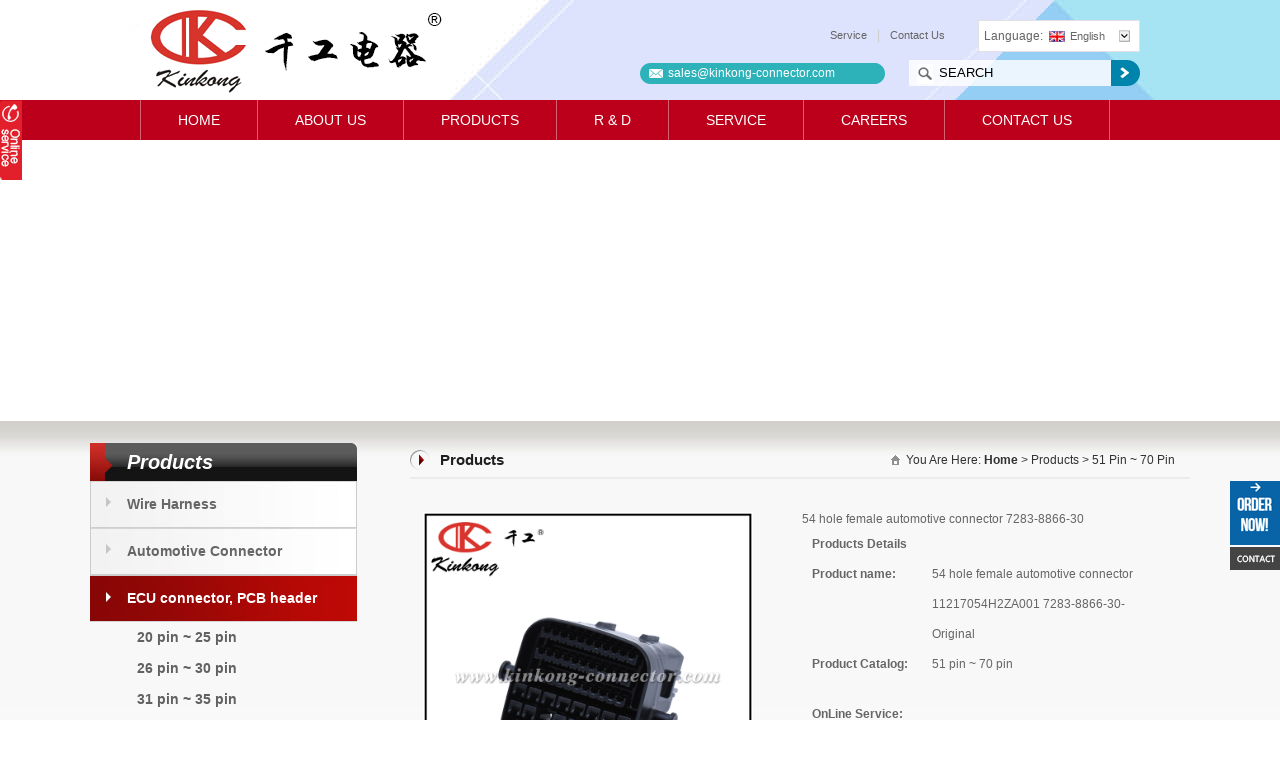

--- FILE ---
content_type: text/html; charset=utf-8
request_url: https://kinkong-connector.com/products/54holefemaleautomotiveconnector11217054h2za0017283-8866-30-original-ID11937.html
body_size: 13842
content:


<!DOCTYPE html PUBLIC "-//W3C//DTD XHTML 1.0 Transitional//EN" "http://www.w3.org/TR/xhtml1/DTD/xhtml1-transitional.dtd">
<html xmlns="http://www.w3.org/1999/xhtml">
<head id="Head1"><title>
	54 hole female automotive connector 7283-8866-30
</title><meta http-equiv="X-UA-Compatible" content="IE=EmulateIE7" /><meta http-equiv="Content-Type" content="text/html; charset=utf-8" />

    <script type="text/javascript" src="/Scripts/jquery-1.7.2.min.js"></script>

    <link href="/favicon.ico" rel="icon" type="image/x-icon" /><link href="/favicon.ico" rel="shortcut icon" type="image/vnd.microsoft.icon" />
    <script type="text/javascript" src="/Scripts/jcarousellite.js"></script>
    <link href="/fancybox/jquery.fancybox-1.3.4.css" rel="stylesheet" type="text/css" />

    <script src="/fancybox/jquery.mousewheel-3.0.4.pack.js" type="text/javascript"></script>

    <script src="/fancybox/jquery.fancybox-1.3.4.pack.js" type="text/javascript"></script>

    <script src="/Scripts/jquery.boxy.js" type="text/javascript"></script>

<script type="text/javascript">
function table(){
  var mu0="mu0";
  var args=table.arguments;
  var title_h=args.length==2?args[0]:"";
  var title_v=args.length==2?args[1]:"";
  table.prototype.th=function(mu){
    if(mu!=mu0){
	  if(mu0!="mu0"){
	    document.getElementById(mu0).style.display="none";
		document.getElementById(mu0+"_th").className=title_h;
	  }
	  document.getElementById(mu).style.display="block";
	  document.getElementById(mu+"_th").className=title_v;
	  mu0=mu;
	}
  }
  table.prototype.td=function(mu){
    if(mu!=mu0){
	  if(mu0!="mu0") document.getElementById(mu0).style.display="none";
	  document.getElementById(mu).style.display="block";
	  mu0=mu;
	}
  }
}
</script>

<script type="text/javascript"> 
function SetHome(obj,vrl){ 
try{ 
obj.style.behavior='url(#default#homepage)';obj.setHomePage(vrl); 
} 
catch(e){ 
if(window.netscape) { 
try { 
netscape.security.PrivilegeManager.enablePrivilege("UniversalXPConnect"); 
} 
catch (e) { 
alert("此操作被浏览器拒绝！\n请在浏览器地址栏输入“about:config”并回车\n然后将 [signed.applets.codebase_principal_support]的值设置为'true',双击即可。"); 
} 
var prefs = Components.classes['@mozilla.org/preferences-service;1'].getService(Components.interfaces.nsIPrefBranch); 
prefs.setCharPref('browser.startup.homepage',vrl); 
}else{ 
alert("您的浏览器不支持，请按照下面步骤操作：1.打开浏览器设置。2.点击设置网页。3.输入："+vrl+"点击确定。"); 
} 
} 
} 

function shoucang(sTitle,sURL) 
{ 
try 
{ 
window.external.addFavorite(sURL, sTitle); 
} 
catch (e) 
{ 
try 
{ 
window.sidebar.addPanel(sTitle, sURL, ""); 
} 
catch (e) 
{ 
alert("加入收藏失败，请使用Ctrl+D进行添加"); 
} 
} 
} 
</script>
<!-- Google Tag Manager -->
<script>(function(w,d,s,l,i){w[l]=w[l]||[];w[l].push({'gtm.start':
new Date().getTime(),event:'gtm.js'});var f=d.getElementsByTagName(s)[0],
j=d.createElement(s),dl=l!='dataLayer'?'&l='+l:'';j.async=true;j.src=
'https://www.googletagmanager.com/gtm.js?id='+i+dl;f.parentNode.insertBefore(j,f);
})(window,document,'script','dataLayer','GTM-NSLFNJ9');</script>
<!-- End Google Tag Manager -->
<script type="text/javascript">
    (function(c,l,a,r,i,t,y){
        c[a]=c[a]||function(){(c[a].q=c[a].q||[]).push(arguments)};
        t=l.createElement(r);t.async=1;t.src="https://www.clarity.ms/tag/"+i;
        y=l.getElementsByTagName(r)[0];y.parentNode.insertBefore(t,y);
    })(window, document, "clarity", "script", "tg61rwz966");
</script>
<meta name="keywords" content="automotive connector,54 hole female connector,7283-8866-30" /><meta name="description" content="54 way female socket housing 7283-8866-30" /><link href="/css/style.css" rel="stylesheet" type="text/css" /></head>
<body>
    <script language="javascript" type="text/javascript">    $(document).ready(function() {
        $("a[rel=imggroup]").fancybox({
            'transitionIn': 'none',
            'transitionOut': 'none',
            'titlePosition': 'over',
            'titleFormat': function(title, currentArray, currentIndex, currentOpts) {
                return '<span id="fancybox-title-over">Image ' + (currentIndex + 1) + ' / ' + currentArray.length + (title.length ? ' &nbsp; ' + title : '') + '</span>';
            }
        });
    });
</script>

<div id="container">
    
<!-- Google Tag Manager (noscript) -->
<noscript><iframe src="https://www.googletagmanager.com/ns.html?id=GTM-NSLFNJ9"
height="0" width="0" style="display:none;visibility:hidden"></iframe></noscript>
<!-- End Google Tag Manager (noscript) -->
<div class="head" id="itop">
<div class="container00">
<div class="logo"><a href="/" title="Wenzhou  Kinkong Auto Parts Co., Ltd. "><img src="/images/logo.png" alt="Wenzhou  Kinkong Auto Parts Co., Ltd. " /></a></div>
<div class="top"><span><a href="/service.html">Service</a>|<a href="/contactus.html">Contact Us</a></span>
<div class="yun">
<span>Language:</span><p><a href="/"><img src="/images/en.jpg" />English</a></p><div class="yunclisk"></div>
<div class="yuann">
<a href="/ch"><img src="/images/g1.jpg" />Chinese</a>
<a href="/de"><img src="/images/g2.jpg" />German</a>
<a href="/es"><img src="/images/g3.jpg" />Spanish</a>
<a href="/fr"><img src="/images/g4.jpg" />French</a>
<a href="/pt"><img src="/images/g6.jpg" />Portuguese</a>
<a href="/ar"><img src="/images/g9.jpg" />Arabic</a>
<a href="/ru"><img src="/images/g10.jpg" />Russian</a>
</div>
</div>

<script type="text/jscript">
$(function(){
$(".yunclisk").click(function(){
var display =$('.yuann').css('display');
if(display == 'none'){
$(".yuann").show();
}
else{
 $(".yuann").hide();
 }

});
});
</script>
</div>
<div class="top2">
<div class="tmail"><a href="mailto:sales@kinkong-connector.com">sales@kinkong-connector.com</a></div>
<div class="tsed">
<script type="text/javascript">
function keyce(){
	if (document.keyForm.keyword.value == ""||document.keyForm.keyword.value == "SEARCH") {
        alert("Please input keywords!");
        keyForm.keyword.focus();
        return false;
 }
}
</script>
<form name="keyForm" id="keyForm" action="/productssearch.html" method="post" onsubmit="return keyce();">
<input type="text" name="keyword" class="key" onblur="if(this.value==''){this.value='SEARCH'}"
    onfocus="if(this.value=='SEARCH'){this.value=''}" value="SEARCH" />
<input type="submit" value="" class="sub" />
</form>
</div>
</div>
</div>
</div>
<div class="nav">
    <div class="container01">
        <ul id="jsddm">
            <li><a href="/" class="menuli">Home</a></li><li><a href="/aboutus.html" class="menuli">About Us</a><div class="othercatelist" style="margin-left:-200px;"><div class="othercatelist_left"><a href='/aboutus/aboutus.html' title='Who We Are'>Who We Are</a><a href='/aboutus/HowWeDo.html' title='How We Do'>How We Do</a><a href='/aboutus/WhatWePursuit.html' title='What We Pursuit'>What We Pursuit</a><a href='/aboutus/video.html' title='Video'>Video</a><a href='/Catalog.html' title='Our Team'>Our Team</a><a href='/case.html' title='News'>News</a></div><div class="othercatelist_right"><div class="other_right_img"><a href="/aboutus.html"><img src="/images/iab_img.jpg" alt="Who We Are" /></a></div></div></div></li><li><a href="/products.html" class="menuli">Products</a><div class="catelist"  style="margin-left:-300px;"><div class="catelist_cent"><a class="biglink" href="/category/wireharness-6.html" title='Wire Harness'><img src="/UpLoadImage/201603/50669585.jpg" alt="Wire Harness" /><h3>Wire Harness</h3></a></div><div class="catelist_cent"><a class="biglink" href="/category/automotiveconnector-1.html" title='Automotive Connector'><img src="/UpLoadImage/201603/48189383.jpg" alt="Automotive Connector" /><h3>Automotive Connector</h3></a></div><div class="catelist_cent"><a class="biglink" href="/category/ecuconnectorpcbheader-2.html" title='ECU connector, PCB header'><img src="/UpLoadImage/201603/75104724.jpg" alt="ECU connector, PCB header" /><h3>ECU connector, PCB header</h3></a></div><div class="catelist_cent"><a class="biglink" href="/category/tycoconnector-869.html" title='Tyco Connector'><img src="/UpLoadImage/201810/33130721.jpg" alt="Tyco Connector" /><h3>Tyco Connector</h3></a></div><div class="catelist_cent"><a class="biglink" href="/category/deutsch-502.html" title='Deutsch'><img src="/UpLoadImage/201805/64767296.jpg" alt="Deutsch" /><h3>Deutsch</h3></a></div><div class="catelist_cent"><a class="biglink" href="/category/fuseholders-889.html" title='Fuse Holders'><img src="/UpLoadImage/201810/74072302.jpg" alt="Fuse Holders" /><h3>Fuse Holders</h3></a></div><div class="catelist_cent"><a class="biglink" href="/category/customizedproducts-429.html" title='Customized Products'><img src="/UpLoadImage/201805/63643439.jpg" alt="Customized Products" /><h3>Customized Products</h3></a></div></div></li><li><a href="/capability.html" class="menuli">R & D</a><div class="othercatelist" style="margin-left:-200px;"><div class="othercatelist_left"><a href="/capability/capability.html" title='Capability'>Capability</a><a href="/capability/ourstrength.html" title='Our Strength'>Our Strength</a><a href="/capability/solution.html" title='Solution'>Solution</a><a href='/RD/certificate-1.html' title='Certificate'>Certificate</a></div><div class="othercatelist_right"><div class="other_right_img"><a href="/capability.html"><img src="/images/ird_img.jpg" alt="Capability" /></a></div></div></div></li><li><a href="/news.html" class="menuli">Service</a><div class="othercatelist" style="margin-left:-200px;"><div class="othercatelist_left"><a href='/news.html' title='FAQ'>FAQ</a><a href='/network.html' title='Marketing'>Marketing</a><a href='http://www.muluben.com/book/qiangonga/' target="_blank" title='E-Catalogue'>E-Catalogue</a><a href='/contactus.html' title='Place Order'>Place Order</a></div><div class="othercatelist_right"><div class="other_right_img"><a href="/service.html"><img src="/images/iservice_img.jpg" alt="" /></a></div></div></div></li><li><a href="/careers.html" class="menuli">Careers</a><div class="othercatelist" style="margin-left:-200px;"><div class="othercatelist_left"><a href='/careers/Careers.html' title='Careers'>Careers</a><a href='/careers/OurConcept.html' title='Our Concept & Vision'>Our Concept & Vision</a><a href='/careers/Resource.html' title='Human Resource & Personal Value'>Human Resource & Personal Value</a></div><div class="othercatelist_right"><div class="other_right_img"><a href="/careers.html"><img src="/images/icareers_img.jpg" alt="Careers" /></a></div></div></div></li><li><a href="/contactus.html" style="border-right:1px solid #d66172;" class="menuli">Contact Us</a><div class="othercatelist" style="margin-left:-190px;"><div class="othercatelist_left"><a href='/contactus.html' title='Contact Us'>Contact Us</a><a href='/proxy.html' title='Oversea Distributors'>Oversea Distributors</a></div><div class="othercatelist_right"><div class="other_right_img"><a href="/contactus.html"><img src="/images/icontact_img.jpg" alt="" /></a></div></div></div></li>
        </ul>
    </div>
</div>

<script language="javascript" type="text/javascript">
$(document).ready(function() {

        //导航下拉
        $("#jsddm li").hover(function() {
            $(this).children("div").slideDown(300);
        }, function() {
            $(this).children("div").slideUp(300);
        });
    });
</script>



<div id="ban" style="background:url() no-repeat center;"></div> 
    <div class="Ncontent">
        <div class="container6">
            <div class="aboutL">
  <div class="aboutL1">
      <em>Products</em>
      <ul>
       <li ><a href='/category/wireharness-6.html' title='Wire Harness'>Wire Harness</a><li ><a href='/category/automotiveconnector-1.html' title='Automotive Connector'>Automotive Connector</a><li><a href='/category/ecuconnectorpcbheader-2.html' title='ECU connector, PCB header' class='current'>ECU connector, PCB header</a><div id='left2'><ul><li><a href='/category/ecuconnectorpcbheader/20pin25pin-359.html' title='20 pin ~ 25 pin '>20 pin ~ 25 pin </a></li><li><a href='/category/ecuconnectorpcbheader/26pin30pin-431.html' title='26 pin ~ 30 pin'>26 pin ~ 30 pin</a></li><li><a href='/category/ecuconnectorpcbheader/31pin35pin-360.html' title='31 pin ~ 35 pin'>31 pin ~ 35 pin</a></li><li><a href='/category/ecuconnectorpcbheader/36pin40pin-432.html' title='36 pin ~ 40 pin'>36 pin ~ 40 pin</a></li><li><a href='/category/ecuconnectorpcbheader/41pin50pin-428.html' title='41 pin ~ 50 pin'>41 pin ~ 50 pin</a></li><li><a href='/category/ecuconnectorpcbheader/51pin70pin-361.html' title='51 pin ~ 70 pin' class='current'>51 pin ~ 70 pin</a></li><li><a href='/category/ecuconnectorpcbheader/71pin100pin-362.html' title='71 pin ~ 100 pin '>71 pin ~ 100 pin </a></li><li><a href='/category/ecuconnectorpcbheader/≥101pin-363.html' title='≥101 pin'>≥101 pin</a></li></ul></div></li><li ><a href='/category/tycoconnector-869.html' title='Tyco Connector'>Tyco Connector</a><li ><a href='/category/deutsch-502.html' title='Deutsch'>Deutsch</a><li ><a href='/category/fuseholders-889.html' title='Fuse Holders'>Fuse Holders</a><li ><a href='/category/customizedproducts-429.html' title='Customized Products'>Customized Products</a><li ><a href='/category/non-waterproofconnector-438.html' title='Non-waterproof Connector'>Non-waterproof Connector</a><li ><a href='/category/enginecontrolmoduleunit-3.html' title='Engine Control Module/Unit'>Engine Control Module/Unit</a><li ><a href='/category/cinch-952.html' title='CINCH'>CINCH</a><li ><a href='/category/itt-953.html' title='ITT '>ITT </a><li ><a href='/category/amphenol-444.html' title='Amphenol'>Amphenol</a><li ><a href='/category/toyota-895.html' title='Toyota '>Toyota </a><li ><a href='/category/cat-990.html' title='CAT'>CAT</a><li ><a href='/category/lampholder-972.html' title='Lamp Holder'>Lamp Holder</a><li ><a href='/category/relayseries-988.html' title='Relay series'>Relay series</a><li ><a href='/category/sensorconnector-894.html' title='Sensor Connector'>Sensor Connector</a><li ><a href='/category/automotivefuse-440.html' title='Automotive Fuse'>Automotive Fuse</a><li ><a href='/category/wireseals-5.html' title='Wire Seals'>Wire Seals</a><li ><a href='/category/terminals-4.html' title='Terminals'>Terminals</a><li ><a href='/category/wiretools-369.html' title='Wire Tools'>Wire Tools</a><li ><a href='/category/cableaccessory-7.html' title='Cable Accessory'>Cable Accessory</a>
      </ul>
      <div class="div"></div>
   </div>
      <div class="leftpro">
      <script type="text/javascript" src="/Scripts/jquery.SuperSlide.js"></script>
        <div class="leftproT"><em>Hot Products</em></div>
        <div class="effect2">
<div class="leftLoop2">
	<div class="bd">
		<ul class="picList2">
			<li><div class="pic"><a href="/products/132016-00116waysfemaleautoconnection-ID9080.html" title="132016-001 16 ways female auto connection "><img src="/UpLoadImage/SmallImages/20200628035045924_300.jpg" alt="132016-001 16 ways female auto connection " /></a></div><div class="title"><a href="/products/132016-00116waysfemaleautoconnection-ID9080.html" title="132016-001 16 ways female auto connection ">132016-001 16 ways female auto connection </a></div></li><li><div class="pic"><a href="/products/customizedmotorcycleecuboxsuitfor6189-7106ckk733f-07-11-ID8070.html" title="Customized motorcycle ECU box suit for 6189-7106 CKK733F-0.7-11 "><img src="/UpLoadImage/SmallImages/20190923102729807_300 1.jpg" alt="Customized motorcycle ECU box suit for 6189-7106 CKK733F-0.7-11 " /></a></div><div class="title"><a href="/products/customizedmotorcycleecuboxsuitfor6189-7106ckk733f-07-11-ID8070.html" title="Customized motorcycle ECU box suit for 6189-7106 CKK733F-0.7-11 ">Customized motorcycle ECU box suit for 6189-7106 CKK733F-0.7-11 </a></div></li><li><div class="pic"><a href="/products/dtm13-12pa-r00812pinmalewireconnector-ID5531.html" title="DTM13-12PA-R008 12 pin male wire connector"><img src="/UpLoadImage/SmallImages/20220608023035927_300.jpg" alt="DTM13-12PA-R008 12 pin male wire connector" /></a></div><div class="title"><a href="/products/dtm13-12pa-r00812pinmalewireconnector-ID5531.html" title="DTM13-12PA-R008 12 pin male wire connector">DTM13-12PA-R008 12 pin male wire connector</a></div></li><li><div class="pic"><a href="/products/1-178405-6120pintoyotasupra2jzecupcbconnector-ID4234.html" title="1-178405-6  120 Pin Toyota Supra 2JZ ECU pcb connector  "><img src="/UpLoadImage/SmallImages/20191226023446736_300.jpg" alt="1-178405-6  120 Pin Toyota Supra 2JZ ECU pcb connector  " /></a></div><div class="title"><a href="/products/1-178405-6120pintoyotasupra2jzecupcbconnector-ID4234.html" title="1-178405-6  120 Pin Toyota Supra 2JZ ECU pcb connector  ">1-178405-6  120 Pin Toyota Supra 2JZ ECU pcb connector  </a></div></li>
		</ul>
	</div>
    <div class="hd">
    <ul>
    <li></li><li></li><li></li><li></li>
		</ul>
	</div>
</div>
<script type="text/javascript">jQuery(".leftLoop2").slide({ mainCell:".bd ul",effect:"leftLoop",vis:1,scroll:1,autoPlay:true});</script>
		</div>
      </div>
  </div>
            <div class="aboutR">
                <div class="h2"><span>Products</span><p> You are here:&nbsp;<a href="/"><strong>Home</strong></a>&nbsp;&gt;&nbsp;Products&nbsp;&gt;&nbsp;51 pin ~ 70 pin</p></div>
                <div class="aboutC">
                    <div class="productLcontact">
                        <div class="prodetLC1">
                            54 hole female automotive connector 7283-8866-30
                            <div class="prodetLC2">
                                <div id="rlt">
                                    <div class="rtp" id="rtp">
                                        <a href='/UpLoadImage/BigImages/202310281340153504.jpg' id="example" runat="server" name="example" rel="imggroup">
                                            <img src="/UpLoadImage/BigImages/202310281340153504.jpg" alt="54 hole female automotive connector 11217054H2ZA001 7283-8866-30-Original" width="330px" height="330px" id="imgP" />
                                        </a>
                                    </div>
                                    <div class="carousel" style="display: ">
                                        <a id="prev" class="prev disabled" href="javascript:void(0);">&nbsp; </a>
                                        <div id="demo" class="jCarouselLite">
                                            <ul>
                                                <li><a href="javascript:;"><img alt="" src='/UpLoadImage/BigImages/202310281340153504.jpg' id='imps0' onclick=zImg('imps0');zbigImg('imps0')  width="40" height="40"></a></li><li><a href="javascript:;"><img alt="" src='/UpLoadImage/BigImages/202310281340160692.jpg' id='imps1' onclick=zImg('imps1');zbigImg('imps1')  width="40" height="40"></a></li><li><a href="javascript:;"><img alt="" src='/UpLoadImage/BigImages/202310281340167098.jpg' id='imps2' onclick=zImg('imps2');zbigImg('imps2')  width="40" height="40"></a></li>
                                            </ul>
                                        </div>
                                        <a id="next" class="next" href="javascript:void(0);">&nbsp; </a>
                                        <div class="clear">
                                        </div>
                                    </div>
                                    <div style="display: none;">
                                        <div class='pcpt'><div class='ptpt'><a href='/UpLoadImage/BigImages/202310281340153504.jpg' id='0' runat='server'  name='0' rel='imggroup'><img src='/UpLoadImage/BigImages/202310281340153504.jpg'  /></a></div></div><script language='javascript' type='text/javascript'> $(document).ready(function(){   $('a#0').fancybox();$('a#0').fancybox();}) </script><div class='pcpt'><div class='ptpt'><a href='/UpLoadImage/BigImages/202310281340160692.jpg' id='1' runat='server'  name='1' rel='imggroup'><img src='/UpLoadImage/BigImages/202310281340160692.jpg'  /></a></div></div><script language='javascript' type='text/javascript'> $(document).ready(function(){   $('a#1').fancybox();$('a#1').fancybox();}) </script><div class='pcpt'><div class='ptpt'><a href='/UpLoadImage/BigImages/202310281340167098.jpg' id='2' runat='server'  name='2' rel='imggroup'><img src='/UpLoadImage/BigImages/202310281340167098.jpg'  /></a></div></div><script language='javascript' type='text/javascript'> $(document).ready(function(){   $('a#2').fancybox();$('a#2').fancybox();}) </script></div>
                                </div>

                                <script language="JavaScript" type="text/javascript">
                                    function zImg(imgObj) {
                                        var _imgP = document.getElementById("imgP");
                                        _imgP.src = document.getElementById(imgObj).src;
                                    }

                                    function zbigImg(imgObj) {
                                        document.getElementById("example").href = document.getElementById(imgObj).src;
                                    }
                                </script>

                                <script type="text/javascript">
                                    $(document).ready(function() {
                                        $('#demo').jCarouselLite({
                                            btnPrev: '#prev',
                                            btnNext: '#next',
                                            circular: false,
                                            visible: 4,
                                            scroll: 1
                                        });
                                    });
                                </script>

                            </div>
                            <div class="prodetLC3">
                            
                                <span>Products Details</span>
                                <div style="width: 100%; float: left;">
                                    <dl>
                                        Product name:</dl>
                                    <dd>
                                        54 hole female automotive connector 11217054H2ZA001 7283-8866-30-Original</dd>
                                </div>
                                <div style="width: 100%; float: left;">
                                    <dl>
                                        Product Catalog:</dl>
                                    <dd>
                                        51 pin ~ 70 pin</dd>
                                </div>
                                <div class="div_1">
                                </div>
                                <span>OnLine Service:</span>
                                <div class="div_2">
                                    <img src="/images/act_01.png" />&nbsp;<a href="javascript:window.print();">Print this Page</a></div>
                                <div class="div_2">
                                    <img src="/images/act_02.png" />&nbsp;<a href="javascript:void(0);" onclick="AddFavorite('Wenzhou  Kinkong Auto Parts Co., Ltd. ', 'https://www.kinkong-connector.com/')">Bookmark this</a></div>
                                <div class="div_2">
                                    <img src="/images/act_04.png" />&nbsp;<a href="mailto:sales@kinkong-connector.com">E-mail Us</a></div>
                                <div class="div_2">
                                    <img src="/images/act_07.png" />&nbsp;<a href="#">PDF Download</a></div>
                                
                                <div class="div_2" style="display: none;">
                                    </div>
                                <div class="div_3">
                                    <div class="div_2">
                                        <a href="/products/58holefemalecrimpconnector11217058h2uc0011928404916-original-ID11660.html">【Prev Products】</a></div>
                                    <div class="div_2">
                                        <a href="/products/66polefemaleautoconnection11217066h2un00134822-0013-original-ID11967.html">【Next Products】</a></div>
                                </div>
                            </div>
                            <div class="prodetLC4">
                                <div class="nmb">
                                    <div id="mu0">
                                        <div class="table1">
                                            <table width="100%" style="" height="32" cellpadding="0" cellspacing="0">
                                                <tr>
                                                    <th id="mu1_th" width="50%" onclick="tab.th('mu1')" class="mubg1">
                                                        Product Details
                                                    </th>
                                                    <th id="mu2_th" width="50%" onclick="tab.th('mu2')" class="mubg1">
                                                        Product Inquiry
                                                    </th>
                                                </tr>
                                            </table>
                                        </div>
                                        <div id="bord">
                                            <div id="mu1" style="display: none;">
                                                <div class="mu2_cont">
                                                    <!--3ca598a276574b48--><!--266e4544df763e8c--><!--f1c99f98ac0c4735--><table border="1" cellspacing="0" cellpadding="0" width="100%" style="width:100%;border:none;background:white;">
	<tbody>
		<tr>
			<td width="37%" style="border:solid black 1.0pt;">
				<p>
					<span style="color:#000000;">Product name</span>
				</p>
			</td>
			<td width="62%" style="border:solid black 1.0pt;">
				<p>
					<span style="color:#000000;">ECU
  Connector</span><span></span>
				</p>
			</td>
		</tr>
		<tr>
			<td width="37%" style="border:solid black 1.0pt;">
				<p>
					<span style="color:#000000;">Specification</span>
				</p>
			</td>
			<td width="62%" style="border:solid black 1.0pt;">
				<p>
					<span style="color:#000000;">11217054H2ZA001 7283-8866-30-Original</span>
				</p>
			</td>
		</tr>
		<tr>
			<td width="37%" style="border:solid black 1.0pt;">
				<p>
					<span style="color:#000000;">Original number</span>
				</p>
			</td>
			<td width="62%" style="border:solid black 1.0pt;">
				<p>
					<span style="color:#000000;">7283-8866-30</span>
				</p>
			</td>
		</tr>
		<tr>
			<td width="37%" style="border:solid black 1.0pt;">
				<p>
					<span style="color:#000000;">Material&nbsp;</span>
				</p>
			</td>
			<td width="62%" style="border:solid black 1.0pt;">
				<p>
					<span style="color:#000000;">Housing:PBT+G,PA66+GF;Terminal:Copper
  Alloy, Brass, Phosphor Bronze.</span>
				</p>
			</td>
		</tr>
		<tr>
			<td width="37%" style="border:solid black 1.0pt;">
				<p>
					<span style="color:#000000;">Male or Female</span>
				</p>
			</td>
			<td width="62%" style="border:solid black 1.0pt;">
				<p>
					<span style="color:#000000;">Female</span>
				</p>
			</td>
		</tr>
		<tr>
			<td width="37%" style="border:solid black 1.0pt;">
				<p>
					<span style="color:#000000;">Number of Positions</span>
				</p>
			</td>
			<td width="62%" style="border:solid black 1.0pt;">
				<p>
					<span style="color:#000000;">54 Pin</span>
				</p>
			</td>
		</tr>
		<tr>
			<td width="37%" style="border:solid black 1.0pt;">
				<p>
					<span style="color:#000000;">Sealed or Unsealed</span>
				</p>
			</td>
			<td width="62%" style="border:solid black 1.0pt;">
				<p>
					<span style="color:#000000;">Sealed</span>
				</p>
			</td>
		</tr>
		<tr>
			<td width="37%" style="border:solid black 1.0pt;">
				<p>
					<span style="color:#000000;">Color</span>
				</p>
			</td>
			<td width="62%" style="border:solid black 1.0pt;">
				<p>
					<span style="color:#000000;">Black</span>
				</p>
			</td>
		</tr>
		<tr>
			<td width="37%" style="border:solid black 1.0pt;">
				<p>
					<span style="color:#000000;">Operating Temperature range</span>
				</p>
			</td>
			<td width="62%" style="border:solid black 1.0pt;">
				<p>
					<span style="color:#000000;">-40</span><span style="font-family:宋体;color:#000000;">℃</span><span style="color:#000000;">~120</span><span style="font-family:宋体;color:#000000;">℃</span><span></span>
				</p>
			</td>
		</tr>
		<tr>
			<td width="37%" style="border:solid black 1.0pt;">
				<p>
					<span style="color:#000000;">Typical Application</span>
				</p>
			</td>
			<td width="62%" style="border:solid black 1.0pt;">
				<p>
					<span style="color:#000000;">&nbsp;</span>
				</p>
			</td>
		</tr>
		<tr>
			<td width="37%" style="border:solid black 1.0pt;">
				<p>
					<span style="color:#000000;">Function</span>
				</p>
			</td>
			<td width="62%" style="border:solid black 1.0pt;">
				<p>
					<span style="color:#000000;">Control&nbsp;board</span><span></span>
				</p>
			</td>
		</tr>
		<tr>
			<td width="37%" style="border:solid black 1.0pt;">
				<p>
					<span style="color:#000000;">Certification</span>
				</p>
			</td>
			<td width="62%" style="border:solid black 1.0pt;">
				<p>
					<span style="color:#000000;">TUV,TS16949,ISO14001 system and RoHS.</span>
				</p>
			</td>
		</tr>
		<tr>
			<td width="37%" style="border:solid black 1.0pt;">
				<p>
					<span style="color:#000000;">MOQ</span>
				</p>
			</td>
			<td width="62%" style="border:solid black 1.0pt;">
				<p>
					<span style="color:#000000;">Small order can be accepted.</span>
				</p>
			</td>
		</tr>
		<tr>
			<td width="37%" style="border:solid black 1.0pt;">
				<p>
					<span style="color:#000000;">Payment term</span>
				</p>
			</td>
			<td width="62%" style="border:solid black 1.0pt;">
				<p>
					<span style="color:#000000;">30% deposit in advance,70% before shipment,100%
  TT in advance</span>
				</p>
			</td>
		</tr>
		<tr>
			<td width="37%" style="border:solid black 1.0pt;">
				<p>
					<span style="color:#000000;">Delivery Time</span>
				</p>
			</td>
			<td width="62%" style="border:solid black 1.0pt;">
				<p>
					<span style="color:#000000;">Enough stock and strong production
  capacity ensure timely delivery.</span>
				</p>
			</td>
		</tr>
		<tr>
			<td width="37%" style="border:solid black 1.0pt;">
				<p>
					<span style="color:#000000;">Packaging</span>
				</p>
			</td>
			<td width="62%" style="border:solid black 1.0pt;">
				<p>
					<span style="color:#000000;">100,200,300,500,1000PCS per bag with
  label,export standard carton.</span>
				</p>
			</td>
		</tr>
		<tr>
			<td width="37%" style="border:solid black 1.0pt;">
				<p>
					<span style="color:#000000;">Design&nbsp;ability &nbsp; &nbsp; &nbsp;
  &nbsp;</span>
				</p>
			</td>
			<td width="62%" style="border:solid black 1.0pt;">
				<p>
					<span style="color:#000000;">We can&nbsp;supply sample, OEM&amp;ODM&nbsp;is
  welcome. Customized drawing with Decal,Frosted, Print are available as
  request</span>
				</p>
			</td>
		</tr>
	</tbody>
</table></div>
                                            </div>
                                            <div id="mu2" style="display: none;">
                                                <div class="mu2_cont">
                                                    If you have any enquiry about quotation or cooperation, please feel free to email us at <a href='mailto:sales@kinkong-connector.com' style='color:#014189; font-weight:bold;'>sales@kinkong-connector.com</a> or use the following enquiry form. Our sales representative will contact you within 24 hours. Thank you for your interest in our products.  
                                                    <br />

                                                    <script language="javascript">
                                                        function prock() {
                                                            if (document.proForm.name.value == "") {
                                                                alert("Please enter your Name！");
                                                                proForm.name.focus();
                                                                document.getElementById("component53").className = "formNoError1";
                                                                return false;
                                                            }
                                                            if (document.proForm.email.value == "") {
                                                                alert("Please enter the E-mail！");
                                                                proForm.email.focus();
                                                                document.getElementById("component35").className = "formNoError1";
                                                                return false;
                                                            }
                                                            if (document.proForm.email.value != '') {
                                                                if (!Isyx(document.proForm.email.value)) {
                                                                    alert("Please enter a correct email!")
                                                                    proForm.email.focus();
                                                                    document.getElementById("component300").className = "formNoError1";
                                                                    return false;
                                                                }
                                                            }
                                                            if (document.proForm.message.value == "") {
                                                                alert("Please input the Content！");
                                                                proForm.message.focus();
                                                                document.getElementById("component41").className = "formNoError1";
                                                                return false;
                                                            }
                                                            if (document.proForm.txtyzm.value == "") {
                                                                alert("Please enter your Code！");
                                                                proForm.txtyzm.focus();
                                                                document.getElementById("component42").className = "formNoError1";
                                                                return false;
                                                            }
                                                        }
                                                        function Isyx(yx) {
                                                            var reyx = /^([a-zA-Z0-9_-])+@([a-zA-Z0-9_-])+(.[a-zA-Z0-9_-])+/;
                                                            return (reyx.test(yx));
                                                        }
                                                    </script>

                                                    <form method="post" id="proForm" name="proForm" enctype="multipart/form-data" action="/handler/ProductsBack.ashx"
                                                    onsubmit="return prock();">
                                                    <div class="rm_nr">
                                                        <table width="100%" border="0" cellspacing="0" cellpadding="0" class="feedback">
                                                            <tbody>
                                                                <tr>
                                                                    <td class="td1">
                                                                        <span>*</span>Product name
                                                                    </td>
                                                                    <td class="td2">
                                                                        <label>
                                                                            <input type="text" value="Inquire About 54 hole female automotive connector 11217054H2ZA001 7283-8866-30-Original" size="20" name="ProductNamses" id="ProductNamses"
                                                                                class="rsform-input-box">
                                                                            <input type="hidden" value="11937" size="20" name="pid" id="pid" class="rsform-input-box">
                                                                        </label>
                                                                    </td>
                                                                </tr>
                                                                <tr>
                                                                    <td class="td1">
                                                                        <span>*</span>Name
                                                                    </td>
                                                                    <td class="td2">
                                                                        <label>
                                                                            <input type="text" value="" size="20" name="name" id="Name" class="rsform-input-box"></label>&nbsp;&nbsp;<span
                                                                                id="component53" class="formNoError">Please enter your Name</span>
                                                                    </td>
                                                                </tr>
                                                                <tr>
                                                                    <td class="td1">
                                                                        <span>*</span>E-mail
                                                                    </td>
                                                                    <td class="td2">
                                                                        <label>
                                                                            <input type="text" value="" size="20" name="email" id="email" class="rsform-input-box"></label>&nbsp;&nbsp;<span
                                                                                id="component35" class="formNoError">Please enter the E-mail</span> <span id="component300" class="formNoError">
                                                                                    Please enter a correct email</span>
                                                                    </td>
                                                                </tr>
                                                                <tr>
                                                                    <td class="td1">
                                                                        Tel
                                                                    </td>
                                                                    <td class="td2">
                                                                        <label>
                                                                            <input type="text" value="" size="20" name="phone" id="phone" class="rsform-input-box"></label>&nbsp;&nbsp;<span
                                                                                id="Span1" class="formNoError">Please enter your Tel</span>
                                                                    </td>
                                                                </tr>
                                                                <tr>
                                                                    <td class="td1">
                                                                        Title
                                                                    </td>
                                                                    <td class="td2">
                                                                        <label>
                                                                            <input type="text" value="" size="20" name="subject" id="subject" class="rsform-input-box"></label>&nbsp;&nbsp;<span
                                                                                id="Span2" class="formNoError">Please enter your Title</span>
                                                                    </td>
                                                                </tr>
                                                                <tr>
                                                                    <td class="td1">
                                                                        <span>*</span>Content
                                                                    </td>
                                                                    <td class="td2">
                                                                        <label>
                                                                            <textarea cols="50" rows="5" name="message" id="message" class="rsform-text-box"></textarea></label>&nbsp;&nbsp;<span
                                                                                id="component41" class="formNoError">Please input the Content</span>
                                                                    </td>
                                                                </tr>
                                                                <tr>
                                                                    <td class="td1">
                                                                        <strong>*</strong>Code
                                                                    </td>
                                                                    <td class="td2">
                                                                        <input name="txtyzm" id="txtyzm" size="4" maxlength="4" style="width: 100px; margin-right: 5px;" />
                                                                        <img src="/OtreeAdmin/Codes.aspx" id="img1" alt="看不清？点击更换" onclick="this.src=this.src+'?'" style="cursor: pointer" />
                                                                        &nbsp;&nbsp;<span
                                                                                id="component42" class="formNoError">Please enter your Code</span>
                                                                    </td>
                                                                    <td>
                                                                    </td>
                                                                </tr>
                                                                <tr>
                                                                    <td>
                                                                    </td>
                                                                    <td>
                                                                        <label>
                                                                            <button type="submit" name="form[send]" id="send" class="fb_btn rsform-submit-button">
                                                                                Submit</button>
                                                                            &nbsp;&nbsp;
                                                                            <button type="reset" name="form[res]" class="fb_btn rsform-reset-button">
                                                                                Reset</button>
                                                                        </label>
                                                                        &nbsp;&nbsp;
                                                                    </td>
                                                                </tr>
                                                            </tbody>
                                                        </table>
                                                    </div>
                                                    <input type="hidden" name="form[formId]" value="4">
                                                    </form>
                                                </div>
                                            </div>
                                        </div>
                                    </div>
                                </div>
                            </div>

                            <script type="text/javascript">                                var tab = new table("mubg1", "mubg2"); tab.th("mu1");</script>

                        </div>
                    </div>
                </div>
            </div>
        </div>
    </div>
    <div class="bottom">
    <div class="container06">
        <div class="nf1">
            <strong>Company</strong>
            <ul>
                <li><a href="/aboutus.html">About Us</a></li>
                <li><a href="/products.html">Products</a></li>
                <li><a href="/rd.html">R & D</a></li>
                <li><a href="/news.html">Service</a></li>
                <li><a href="/careers.html">Careers</a></li>
                <li><a href="/contactus.html">Contact Us</a></li>
                <li style="padding: inherit; margin-top: 20px; margin-bottom: 20px; *padding-bottom: 20px;">
                    <img src="/images/1_10.jpg" /></li>
            </ul>
        </div>
        <div class="nf2">
            <strong>Products</strong>
            <ul>
                <li><a href='/category/wireharness-6.html' title='Wire Harness'>Wire Harness</a></li><li><a href='/category/automotiveconnector-1.html' title='Automotive Connector'>Automotive Connector</a></li><li><a href='/category/ecuconnectorpcbheader-2.html' title='ECU connector, PCB header'>ECU connector, PCB header</a></li><li><a href='/category/tycoconnector-869.html' title='Tyco Connector'>Tyco Connector</a></li><li><a href='/category/deutsch-502.html' title='Deutsch'>Deutsch</a></li><li><a href='/category/fuseholders-889.html' title='Fuse Holders'>Fuse Holders</a></li><li><a href='/category/customizedproducts-429.html' title='Customized Products'>Customized Products</a></li><li><a href='/category/non-waterproofconnector-438.html' title='Non-waterproof Connector'>Non-waterproof Connector</a></li><li><a href='/category/enginecontrolmoduleunit-3.html' title='Engine Control Module/Unit'>Engine Control Module/Unit</a></li><li><a href='/category/cinch-952.html' title='CINCH'>CINCH</a></li><li><a href='/category/itt-953.html' title='ITT '>ITT </a></li><li><a href='/category/amphenol-444.html' title='Amphenol'>Amphenol</a></li><li><a href='/category/toyota-895.html' title='Toyota '>Toyota </a></li><li><a href='/category/cat-990.html' title='CAT'>CAT</a></li><li><a href='/category/lampholder-972.html' title='Lamp Holder'>Lamp Holder</a></li><li><a href='/category/relayseries-988.html' title='Relay series'>Relay series</a></li><li><a href='/category/sensorconnector-894.html' title='Sensor Connector'>Sensor Connector</a></li><li><a href='/category/automotivefuse-440.html' title='Automotive Fuse'>Automotive Fuse</a></li><li><a href='/category/wireseals-5.html' title='Wire Seals'>Wire Seals</a></li><li><a href='/category/terminals-4.html' title='Terminals'>Terminals</a></li><li><a href='/category/wiretools-369.html' title='Wire Tools'>Wire Tools</a></li><li><a href='/category/cableaccessory-7.html' title='Cable Accessory'>Cable Accessory</a></li>
            </ul>
        </div>
        <div class="frightleft">
            <a href="https://www.facebook.com/YueqingKinkong/"><img src="/images/1_16.jpg" /></a>
            
            <a href="http://www.linkedin.com/company/11316366/"><img src="/images/1_18.jpg" /></a> 
            <a href="skype:kinkong.sale?chat"><img src="/images/1_19.jpg" /></a> 
            <a href="https://www.youtube.com/channel/UCT8FMtajdYOen_BbR-ovZ2Q?view_as=subscriber"><img src="/images/1_21.jpg" /></a> 
            <a href="#itop"><img src="/images/1_20.jpg" /></a>
        </div>
        <div class="nf3">
            <strong>Contact Us</strong>
            <ul>
                <li style="background: url(/images/1_11.jpg) no-repeat 0 5px">Tel: +8618858817366</li>
                <li style="background: url(/images/1_12.jpg) no-repeat 0 5px">Fax: </li>
                <li style="background: url(/images/1_13.jpg) no-repeat 0 5px">Skype: <a href="callto://">
                    </a></li>
                <li style="background: url(/images/1_14.jpg) no-repeat 0 5px">E-mail: <a href="mailto:sales@kinkong-connector.com">
                    sales@kinkong-connector.com</a></li>
                <li style="background: url(/images/1_15.jpg) no-repeat 5px 5px">Website: <a
                    href="https://www.kinkong-connector.com/">https://www.kinkong-connector.com/</a></li>
					<li style="background: url(/images/1_15.jpg) no-repeat 5px 5px">Website: <a
                    href="http://www.kinkongseal.com">www.kinkongseal.com</a></li>
					<li style="background: url(/images/1_15.jpg) no-repeat 5px 5px">Website: <a
                    href="http://www.kinkongwireharness.com">www.kinkongwireharness.com</a></li>
                <li style="background: url(/images/1_15.jpg) no-repeat 5px 5px">Website: <a
                    href="http://www.kinkong.com">www.kinkong.com</a></li>
                <li style=" margin-top:58px; padding-left:0px;"><a href="http://www.muluben.com/book/qiangonga/" target="_blank"><img src="/images/b_e.png"</a></li>
                <li style=" margin-top:24px; padding-left:0px;"><img src="/images/code.png" width="230" /></li>
                <li style=" margin-top:24px; padding-left:0px;"><a href="http://book.ybw.cn/qiangong/20230621/index.html" target="_blank">Online Preview</li>
            </ul>
        </div>
    </div>
</div>
<div class="copy">
    <div class="container06">
         &copy 2015 Wenzhou  Kinkong Auto Parts Co., Ltd.  <script type="text/javascript" src="/copyright.asp?t=en"></script>  <a href='/privacypolicy.html'>Privacy Policy</a> <a href="https://kinkong.en.alibaba.com/ " target="_blank">Our Alibaba link</a>
            <script type="text/javascript">document.write(unescape("%3Cspan id='cnzz_stat_icon_1275365011'%3E%3C/span%3E%3Cscript src='https://s5.cnzz.com/z.js%3Fid%3D1275365011%26show%3Dpic1' type='text/javascript'%3E%3C/script%3E"));</script>
    <script type="text/javascript" src="https://yizhantongimage.oss-accelerate.aliyuncs.com/OTree/enddate.js"></script>
    </div>
</div>
<div class="onle">
<h2><div class="closk">
    </div></h2>
<p>

<a href="skype:+8618858817377?chat">Kevin Yu</a>
<a href="skype:+8618057782932?chat">Vicky Su</a>
</p>
<h3></h3>    
</div>
<div class="onlel">
</div>

<script type="text/javascript">
    $(function() {
        $(".closk").click(function() {
            $(".onlel").show();
            $(".onle").hide();
        });
        $(".onlel").click(function() {
            $(".onle").show();
            $(".onlel").hide();
        });
    });
</script>

<script type="text/javascript">
    $(function() {
        $(".lixi1").click(function() {
            $(".Lmesages").show();
            $("#Lmesages").show();
        });
        //点击关闭按钮的时候，遮罩层关闭
        $("#white_hide").click(function() {
            $(".Lmesages").hide();
            $("#Lmesages").hide();
        });
    });
</script>

<div class="lixi">
    <a href="javascript:;" class="lixi1"></a><a href="/contactus.html" class="lixi2">
    </a>
</div>
<div class="Lmesages">
</div>
<div id="Lmesages">

    <script language="javascript">
        function check2232() {

            if (document.footuserform.footname.value == "") {
                alert("Please enter your Name！");
                footuserform.footname.focus();
                return false;
            }
            if (document.footuserform.footemail.value == "") {
                alert("Please enter the E-mail！");
                footuserform.footemail.focus();
                return false;
            }

            if (document.footuserform.footdescription.value == "") {
                alert("Please input the Messages！");
                footuserform.footdescription.focus();
                return false;
            }
        }
    </script>

    <form method="post" id="footuserform" name="footuserform" enctype="multipart/form-data"
    action="/handler/FeedBack.ashx" onsubmit="return check2232();">
    <a href="javascript:void(0)" id="white_hide">X</a>
    <div class="rm_nr">
        <table width="100%" border="0" cellspacing="0" cellpadding="0" class="feedback">
            <tbody>
                <tr>
                    <td class="td1">
                        Title
                    </td>
                    <td class="td2">
                        <label>
                            <input type="text" value="" size="20" name="theme" id="foottheme" class="rsform-input-box"></label>&nbsp;&nbsp;
                    </td>
                    <td>
                    </td>
                </tr>
                <tr>
                    <td class="td1">
                        <strong>*</strong>Name
                    </td>
                    <td class="td2">
                        <label>
                            <input type="text" value="" size="20" name="name" id="footname" class="rsform-input-box"></label>&nbsp;&nbsp;
                        <strong id="component111" class="formNoError">Please enter your Name</strong>
                    </td>
                    <td>
                    </td>
                </tr>
                <tr>
                    <td class="td1">
                        <strong>*</strong>E-mail
                    </td>
                    <td class="td2">
                        <label>
                            <input type="text" value="" size="20" name="email" id="footemail" class="rsform-input-box"></label>&nbsp;&nbsp;
                        <strong id="component222" class="formNoError">Please enter the E-mail</strong>
                    </td>
                    <td>
                    </td>
                </tr>
                <tr>
                    <td class="td1">
                        Tel
                    </td>
                    <td class="td2">
                        <label>
                            <input type="text" value="" size="20" name="phone" id="footphone" class="rsform-input-box"></label>&nbsp;&nbsp;
                    </td>
                    <td>
                    </td>
                </tr>
                <tr>
                    <td class="td1">
                        Company
                    </td>
                    <td class="td2">
                        <label>
                            <input type="text" value="" size="20" name="fax" id="footfax" class="rsform-input-box"></label>&nbsp;&nbsp;
                    </td>
                    <td>
                    </td>
                </tr>
                <tr>
                    <td class="td1">
                        Address
                    </td>
                    <td class="td2">
                        <label>
                            <input type="text" value="" size="20" name="address" id="footaddress" class="rsform-input-box"></label>&nbsp;&nbsp;
                    </td>
                    <td>
                    </td>
                </tr>
                <tr>
                    <td class="td1">
                        <strong>*</strong>Messages
                    </td>
                    <td class="td2">
                        <label>
                            <textarea cols="50" rows="5" name="description" id="footdescription" class="rsform-text-box"></textarea></label>&nbsp;&nbsp;
                        <br />
                        <strong id="component333" class="formNoError">Please input the Messages</strong>
                    </td>
                    <td>
                    </td>
                </tr>
                <tr>
                    <td>
                    </td>
                    <td>
                        <label>
                            <button type="submit" name="form[send]" id="Button1" class="fb_btn rsform-submit-button">
                                Submit</button>&nbsp;&nbsp;
                            <button type="reset" name="form[send]" class="fb_btn rsform-reset-button">
                                Reset</button></label>&nbsp;&nbsp;
                    </td>
                    <td>
                    </td>
                </tr>
            </tbody>
        </table>
    </div>
    <input type="hidden" name="form[formId]" value="3">
    </form>
</div>

</div>

</body>
</html>
